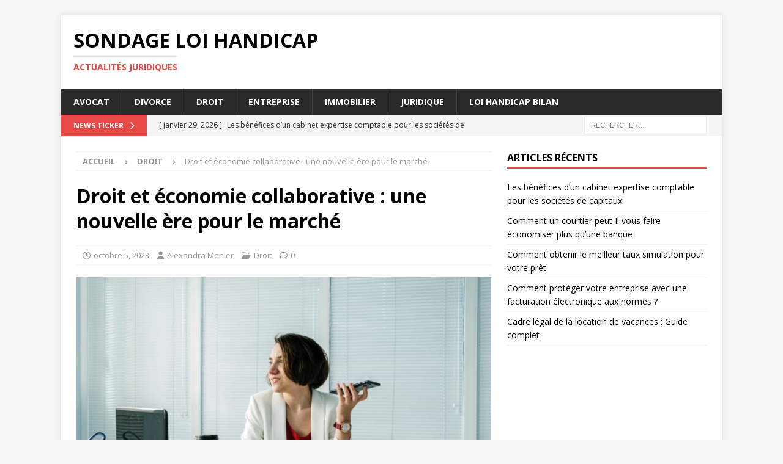

--- FILE ---
content_type: text/html; charset=UTF-8
request_url: https://www.sondage-loihandicap.fr/droit-et-economie-collaborative-une-nouvelle-ere-pour-le-marche/
body_size: 10266
content:
<!DOCTYPE html>
<html class="no-js mh-one-sb" lang="fr-FR">
<head>
<meta charset="UTF-8">
<meta name="viewport" content="width=device-width, initial-scale=1.0">
<link rel="profile" href="http://gmpg.org/xfn/11" />
<link rel="pingback" href="https://www.sondage-loihandicap.fr/xmlrpc.php" />
<title>Droit et économie collaborative : une nouvelle ère pour le marché - Sondage loi handicap</title>
	<style>img:is([sizes="auto" i], [sizes^="auto," i]) { contain-intrinsic-size: 3000px 1500px }</style>
	<meta name="description" content="L&#039;économie collaborative a pris une place considérable dans notre société au cours des dernières années, bouleversant les modèles économiques traditionnels et transformant notre façon de consommer, de travailler et d&#039;échanger. Ce phénomène soulève de nombreuses questions en termes de droit et de régulation, tant pour les acteurs de cette économie…">
<meta name="robots" content="index, follow, max-snippet:-1, max-image-preview:large, max-video-preview:-1">
<link rel="canonical" href="https://www.sondage-loihandicap.fr/droit-et-economie-collaborative-une-nouvelle-ere-pour-le-marche/">
<meta property="og:url" content="https://www.sondage-loihandicap.fr/droit-et-economie-collaborative-une-nouvelle-ere-pour-le-marche/">
<meta property="og:site_name" content="Sondage loi handicap">
<meta property="og:locale" content="fr_FR">
<meta property="og:type" content="article">
<meta property="og:title" content="Droit et économie collaborative : une nouvelle ère pour le marché - Sondage loi handicap">
<meta property="og:description" content="L&#039;économie collaborative a pris une place considérable dans notre société au cours des dernières années, bouleversant les modèles économiques traditionnels et transformant notre façon de consommer, de travailler et d&#039;échanger. Ce phénomène soulève de nombreuses questions en termes de droit et de régulation, tant pour les acteurs de cette économie…">
<meta property="og:image" content="https://www.sondage-loihandicap.fr/wp-content/uploads/2023/10/envato-elementsqcpsk.jpg">
<meta property="og:image:secure_url" content="https://www.sondage-loihandicap.fr/wp-content/uploads/2023/10/envato-elementsqcpsk.jpg">
<meta property="og:image:width" content="1000">
<meta property="og:image:height" content="667">
<meta property="fb:pages" content="">
<meta property="fb:admins" content="">
<meta property="fb:app_id" content="">
<meta name="twitter:card" content="summary">
<meta name="twitter:title" content="Droit et économie collaborative : une nouvelle ère pour le marché - Sondage loi handicap">
<meta name="twitter:description" content="L&#039;économie collaborative a pris une place considérable dans notre société au cours des dernières années, bouleversant les modèles économiques traditionnels et transformant notre façon de consommer, de travailler et d&#039;échanger. Ce phénomène soulève de nombreuses questions en termes de droit et de régulation, tant pour les acteurs de cette économie…">
<meta name="twitter:image" content="https://www.sondage-loihandicap.fr/wp-content/uploads/2023/10/envato-elementsqcpsk.jpg">
<link rel='dns-prefetch' href='//fonts.googleapis.com' />
<link rel="alternate" type="application/rss+xml" title="Sondage loi handicap &raquo; Flux" href="https://www.sondage-loihandicap.fr/feed/" />
<link rel="alternate" type="application/rss+xml" title="Sondage loi handicap &raquo; Flux des commentaires" href="https://www.sondage-loihandicap.fr/comments/feed/" />
<link rel="alternate" type="application/rss+xml" title="Sondage loi handicap &raquo; Droit et économie collaborative : une nouvelle ère pour le marché Flux des commentaires" href="https://www.sondage-loihandicap.fr/droit-et-economie-collaborative-une-nouvelle-ere-pour-le-marche/feed/" />
<script type="text/javascript">
/* <![CDATA[ */
window._wpemojiSettings = {"baseUrl":"https:\/\/s.w.org\/images\/core\/emoji\/16.0.1\/72x72\/","ext":".png","svgUrl":"https:\/\/s.w.org\/images\/core\/emoji\/16.0.1\/svg\/","svgExt":".svg","source":{"concatemoji":"https:\/\/www.sondage-loihandicap.fr\/wp-includes\/js\/wp-emoji-release.min.js?ver=6.8.3"}};
/*! This file is auto-generated */
!function(s,n){var o,i,e;function c(e){try{var t={supportTests:e,timestamp:(new Date).valueOf()};sessionStorage.setItem(o,JSON.stringify(t))}catch(e){}}function p(e,t,n){e.clearRect(0,0,e.canvas.width,e.canvas.height),e.fillText(t,0,0);var t=new Uint32Array(e.getImageData(0,0,e.canvas.width,e.canvas.height).data),a=(e.clearRect(0,0,e.canvas.width,e.canvas.height),e.fillText(n,0,0),new Uint32Array(e.getImageData(0,0,e.canvas.width,e.canvas.height).data));return t.every(function(e,t){return e===a[t]})}function u(e,t){e.clearRect(0,0,e.canvas.width,e.canvas.height),e.fillText(t,0,0);for(var n=e.getImageData(16,16,1,1),a=0;a<n.data.length;a++)if(0!==n.data[a])return!1;return!0}function f(e,t,n,a){switch(t){case"flag":return n(e,"\ud83c\udff3\ufe0f\u200d\u26a7\ufe0f","\ud83c\udff3\ufe0f\u200b\u26a7\ufe0f")?!1:!n(e,"\ud83c\udde8\ud83c\uddf6","\ud83c\udde8\u200b\ud83c\uddf6")&&!n(e,"\ud83c\udff4\udb40\udc67\udb40\udc62\udb40\udc65\udb40\udc6e\udb40\udc67\udb40\udc7f","\ud83c\udff4\u200b\udb40\udc67\u200b\udb40\udc62\u200b\udb40\udc65\u200b\udb40\udc6e\u200b\udb40\udc67\u200b\udb40\udc7f");case"emoji":return!a(e,"\ud83e\udedf")}return!1}function g(e,t,n,a){var r="undefined"!=typeof WorkerGlobalScope&&self instanceof WorkerGlobalScope?new OffscreenCanvas(300,150):s.createElement("canvas"),o=r.getContext("2d",{willReadFrequently:!0}),i=(o.textBaseline="top",o.font="600 32px Arial",{});return e.forEach(function(e){i[e]=t(o,e,n,a)}),i}function t(e){var t=s.createElement("script");t.src=e,t.defer=!0,s.head.appendChild(t)}"undefined"!=typeof Promise&&(o="wpEmojiSettingsSupports",i=["flag","emoji"],n.supports={everything:!0,everythingExceptFlag:!0},e=new Promise(function(e){s.addEventListener("DOMContentLoaded",e,{once:!0})}),new Promise(function(t){var n=function(){try{var e=JSON.parse(sessionStorage.getItem(o));if("object"==typeof e&&"number"==typeof e.timestamp&&(new Date).valueOf()<e.timestamp+604800&&"object"==typeof e.supportTests)return e.supportTests}catch(e){}return null}();if(!n){if("undefined"!=typeof Worker&&"undefined"!=typeof OffscreenCanvas&&"undefined"!=typeof URL&&URL.createObjectURL&&"undefined"!=typeof Blob)try{var e="postMessage("+g.toString()+"("+[JSON.stringify(i),f.toString(),p.toString(),u.toString()].join(",")+"));",a=new Blob([e],{type:"text/javascript"}),r=new Worker(URL.createObjectURL(a),{name:"wpTestEmojiSupports"});return void(r.onmessage=function(e){c(n=e.data),r.terminate(),t(n)})}catch(e){}c(n=g(i,f,p,u))}t(n)}).then(function(e){for(var t in e)n.supports[t]=e[t],n.supports.everything=n.supports.everything&&n.supports[t],"flag"!==t&&(n.supports.everythingExceptFlag=n.supports.everythingExceptFlag&&n.supports[t]);n.supports.everythingExceptFlag=n.supports.everythingExceptFlag&&!n.supports.flag,n.DOMReady=!1,n.readyCallback=function(){n.DOMReady=!0}}).then(function(){return e}).then(function(){var e;n.supports.everything||(n.readyCallback(),(e=n.source||{}).concatemoji?t(e.concatemoji):e.wpemoji&&e.twemoji&&(t(e.twemoji),t(e.wpemoji)))}))}((window,document),window._wpemojiSettings);
/* ]]> */
</script>
<style id='wp-emoji-styles-inline-css' type='text/css'>

	img.wp-smiley, img.emoji {
		display: inline !important;
		border: none !important;
		box-shadow: none !important;
		height: 1em !important;
		width: 1em !important;
		margin: 0 0.07em !important;
		vertical-align: -0.1em !important;
		background: none !important;
		padding: 0 !important;
	}
</style>
<link rel='stylesheet' id='wp-block-library-css' href='https://www.sondage-loihandicap.fr/wp-includes/css/dist/block-library/style.min.css?ver=6.8.3' type='text/css' media='all' />
<style id='classic-theme-styles-inline-css' type='text/css'>
/*! This file is auto-generated */
.wp-block-button__link{color:#fff;background-color:#32373c;border-radius:9999px;box-shadow:none;text-decoration:none;padding:calc(.667em + 2px) calc(1.333em + 2px);font-size:1.125em}.wp-block-file__button{background:#32373c;color:#fff;text-decoration:none}
</style>
<style id='global-styles-inline-css' type='text/css'>
:root{--wp--preset--aspect-ratio--square: 1;--wp--preset--aspect-ratio--4-3: 4/3;--wp--preset--aspect-ratio--3-4: 3/4;--wp--preset--aspect-ratio--3-2: 3/2;--wp--preset--aspect-ratio--2-3: 2/3;--wp--preset--aspect-ratio--16-9: 16/9;--wp--preset--aspect-ratio--9-16: 9/16;--wp--preset--color--black: #000000;--wp--preset--color--cyan-bluish-gray: #abb8c3;--wp--preset--color--white: #ffffff;--wp--preset--color--pale-pink: #f78da7;--wp--preset--color--vivid-red: #cf2e2e;--wp--preset--color--luminous-vivid-orange: #ff6900;--wp--preset--color--luminous-vivid-amber: #fcb900;--wp--preset--color--light-green-cyan: #7bdcb5;--wp--preset--color--vivid-green-cyan: #00d084;--wp--preset--color--pale-cyan-blue: #8ed1fc;--wp--preset--color--vivid-cyan-blue: #0693e3;--wp--preset--color--vivid-purple: #9b51e0;--wp--preset--gradient--vivid-cyan-blue-to-vivid-purple: linear-gradient(135deg,rgba(6,147,227,1) 0%,rgb(155,81,224) 100%);--wp--preset--gradient--light-green-cyan-to-vivid-green-cyan: linear-gradient(135deg,rgb(122,220,180) 0%,rgb(0,208,130) 100%);--wp--preset--gradient--luminous-vivid-amber-to-luminous-vivid-orange: linear-gradient(135deg,rgba(252,185,0,1) 0%,rgba(255,105,0,1) 100%);--wp--preset--gradient--luminous-vivid-orange-to-vivid-red: linear-gradient(135deg,rgba(255,105,0,1) 0%,rgb(207,46,46) 100%);--wp--preset--gradient--very-light-gray-to-cyan-bluish-gray: linear-gradient(135deg,rgb(238,238,238) 0%,rgb(169,184,195) 100%);--wp--preset--gradient--cool-to-warm-spectrum: linear-gradient(135deg,rgb(74,234,220) 0%,rgb(151,120,209) 20%,rgb(207,42,186) 40%,rgb(238,44,130) 60%,rgb(251,105,98) 80%,rgb(254,248,76) 100%);--wp--preset--gradient--blush-light-purple: linear-gradient(135deg,rgb(255,206,236) 0%,rgb(152,150,240) 100%);--wp--preset--gradient--blush-bordeaux: linear-gradient(135deg,rgb(254,205,165) 0%,rgb(254,45,45) 50%,rgb(107,0,62) 100%);--wp--preset--gradient--luminous-dusk: linear-gradient(135deg,rgb(255,203,112) 0%,rgb(199,81,192) 50%,rgb(65,88,208) 100%);--wp--preset--gradient--pale-ocean: linear-gradient(135deg,rgb(255,245,203) 0%,rgb(182,227,212) 50%,rgb(51,167,181) 100%);--wp--preset--gradient--electric-grass: linear-gradient(135deg,rgb(202,248,128) 0%,rgb(113,206,126) 100%);--wp--preset--gradient--midnight: linear-gradient(135deg,rgb(2,3,129) 0%,rgb(40,116,252) 100%);--wp--preset--font-size--small: 13px;--wp--preset--font-size--medium: 20px;--wp--preset--font-size--large: 36px;--wp--preset--font-size--x-large: 42px;--wp--preset--spacing--20: 0.44rem;--wp--preset--spacing--30: 0.67rem;--wp--preset--spacing--40: 1rem;--wp--preset--spacing--50: 1.5rem;--wp--preset--spacing--60: 2.25rem;--wp--preset--spacing--70: 3.38rem;--wp--preset--spacing--80: 5.06rem;--wp--preset--shadow--natural: 6px 6px 9px rgba(0, 0, 0, 0.2);--wp--preset--shadow--deep: 12px 12px 50px rgba(0, 0, 0, 0.4);--wp--preset--shadow--sharp: 6px 6px 0px rgba(0, 0, 0, 0.2);--wp--preset--shadow--outlined: 6px 6px 0px -3px rgba(255, 255, 255, 1), 6px 6px rgba(0, 0, 0, 1);--wp--preset--shadow--crisp: 6px 6px 0px rgba(0, 0, 0, 1);}:where(.is-layout-flex){gap: 0.5em;}:where(.is-layout-grid){gap: 0.5em;}body .is-layout-flex{display: flex;}.is-layout-flex{flex-wrap: wrap;align-items: center;}.is-layout-flex > :is(*, div){margin: 0;}body .is-layout-grid{display: grid;}.is-layout-grid > :is(*, div){margin: 0;}:where(.wp-block-columns.is-layout-flex){gap: 2em;}:where(.wp-block-columns.is-layout-grid){gap: 2em;}:where(.wp-block-post-template.is-layout-flex){gap: 1.25em;}:where(.wp-block-post-template.is-layout-grid){gap: 1.25em;}.has-black-color{color: var(--wp--preset--color--black) !important;}.has-cyan-bluish-gray-color{color: var(--wp--preset--color--cyan-bluish-gray) !important;}.has-white-color{color: var(--wp--preset--color--white) !important;}.has-pale-pink-color{color: var(--wp--preset--color--pale-pink) !important;}.has-vivid-red-color{color: var(--wp--preset--color--vivid-red) !important;}.has-luminous-vivid-orange-color{color: var(--wp--preset--color--luminous-vivid-orange) !important;}.has-luminous-vivid-amber-color{color: var(--wp--preset--color--luminous-vivid-amber) !important;}.has-light-green-cyan-color{color: var(--wp--preset--color--light-green-cyan) !important;}.has-vivid-green-cyan-color{color: var(--wp--preset--color--vivid-green-cyan) !important;}.has-pale-cyan-blue-color{color: var(--wp--preset--color--pale-cyan-blue) !important;}.has-vivid-cyan-blue-color{color: var(--wp--preset--color--vivid-cyan-blue) !important;}.has-vivid-purple-color{color: var(--wp--preset--color--vivid-purple) !important;}.has-black-background-color{background-color: var(--wp--preset--color--black) !important;}.has-cyan-bluish-gray-background-color{background-color: var(--wp--preset--color--cyan-bluish-gray) !important;}.has-white-background-color{background-color: var(--wp--preset--color--white) !important;}.has-pale-pink-background-color{background-color: var(--wp--preset--color--pale-pink) !important;}.has-vivid-red-background-color{background-color: var(--wp--preset--color--vivid-red) !important;}.has-luminous-vivid-orange-background-color{background-color: var(--wp--preset--color--luminous-vivid-orange) !important;}.has-luminous-vivid-amber-background-color{background-color: var(--wp--preset--color--luminous-vivid-amber) !important;}.has-light-green-cyan-background-color{background-color: var(--wp--preset--color--light-green-cyan) !important;}.has-vivid-green-cyan-background-color{background-color: var(--wp--preset--color--vivid-green-cyan) !important;}.has-pale-cyan-blue-background-color{background-color: var(--wp--preset--color--pale-cyan-blue) !important;}.has-vivid-cyan-blue-background-color{background-color: var(--wp--preset--color--vivid-cyan-blue) !important;}.has-vivid-purple-background-color{background-color: var(--wp--preset--color--vivid-purple) !important;}.has-black-border-color{border-color: var(--wp--preset--color--black) !important;}.has-cyan-bluish-gray-border-color{border-color: var(--wp--preset--color--cyan-bluish-gray) !important;}.has-white-border-color{border-color: var(--wp--preset--color--white) !important;}.has-pale-pink-border-color{border-color: var(--wp--preset--color--pale-pink) !important;}.has-vivid-red-border-color{border-color: var(--wp--preset--color--vivid-red) !important;}.has-luminous-vivid-orange-border-color{border-color: var(--wp--preset--color--luminous-vivid-orange) !important;}.has-luminous-vivid-amber-border-color{border-color: var(--wp--preset--color--luminous-vivid-amber) !important;}.has-light-green-cyan-border-color{border-color: var(--wp--preset--color--light-green-cyan) !important;}.has-vivid-green-cyan-border-color{border-color: var(--wp--preset--color--vivid-green-cyan) !important;}.has-pale-cyan-blue-border-color{border-color: var(--wp--preset--color--pale-cyan-blue) !important;}.has-vivid-cyan-blue-border-color{border-color: var(--wp--preset--color--vivid-cyan-blue) !important;}.has-vivid-purple-border-color{border-color: var(--wp--preset--color--vivid-purple) !important;}.has-vivid-cyan-blue-to-vivid-purple-gradient-background{background: var(--wp--preset--gradient--vivid-cyan-blue-to-vivid-purple) !important;}.has-light-green-cyan-to-vivid-green-cyan-gradient-background{background: var(--wp--preset--gradient--light-green-cyan-to-vivid-green-cyan) !important;}.has-luminous-vivid-amber-to-luminous-vivid-orange-gradient-background{background: var(--wp--preset--gradient--luminous-vivid-amber-to-luminous-vivid-orange) !important;}.has-luminous-vivid-orange-to-vivid-red-gradient-background{background: var(--wp--preset--gradient--luminous-vivid-orange-to-vivid-red) !important;}.has-very-light-gray-to-cyan-bluish-gray-gradient-background{background: var(--wp--preset--gradient--very-light-gray-to-cyan-bluish-gray) !important;}.has-cool-to-warm-spectrum-gradient-background{background: var(--wp--preset--gradient--cool-to-warm-spectrum) !important;}.has-blush-light-purple-gradient-background{background: var(--wp--preset--gradient--blush-light-purple) !important;}.has-blush-bordeaux-gradient-background{background: var(--wp--preset--gradient--blush-bordeaux) !important;}.has-luminous-dusk-gradient-background{background: var(--wp--preset--gradient--luminous-dusk) !important;}.has-pale-ocean-gradient-background{background: var(--wp--preset--gradient--pale-ocean) !important;}.has-electric-grass-gradient-background{background: var(--wp--preset--gradient--electric-grass) !important;}.has-midnight-gradient-background{background: var(--wp--preset--gradient--midnight) !important;}.has-small-font-size{font-size: var(--wp--preset--font-size--small) !important;}.has-medium-font-size{font-size: var(--wp--preset--font-size--medium) !important;}.has-large-font-size{font-size: var(--wp--preset--font-size--large) !important;}.has-x-large-font-size{font-size: var(--wp--preset--font-size--x-large) !important;}
:where(.wp-block-post-template.is-layout-flex){gap: 1.25em;}:where(.wp-block-post-template.is-layout-grid){gap: 1.25em;}
:where(.wp-block-columns.is-layout-flex){gap: 2em;}:where(.wp-block-columns.is-layout-grid){gap: 2em;}
:root :where(.wp-block-pullquote){font-size: 1.5em;line-height: 1.6;}
</style>
<link rel='stylesheet' id='dashicons-css' href='https://www.sondage-loihandicap.fr/wp-includes/css/dashicons.min.css?ver=6.8.3' type='text/css' media='all' />
<link rel='stylesheet' id='admin-bar-css' href='https://www.sondage-loihandicap.fr/wp-includes/css/admin-bar.min.css?ver=6.8.3' type='text/css' media='all' />
<style id='admin-bar-inline-css' type='text/css'>

    /* Hide CanvasJS credits for P404 charts specifically */
    #p404RedirectChart .canvasjs-chart-credit {
        display: none !important;
    }
    
    #p404RedirectChart canvas {
        border-radius: 6px;
    }

    .p404-redirect-adminbar-weekly-title {
        font-weight: bold;
        font-size: 14px;
        color: #fff;
        margin-bottom: 6px;
    }

    #wpadminbar #wp-admin-bar-p404_free_top_button .ab-icon:before {
        content: "\f103";
        color: #dc3545;
        top: 3px;
    }
    
    #wp-admin-bar-p404_free_top_button .ab-item {
        min-width: 80px !important;
        padding: 0px !important;
    }
    
    /* Ensure proper positioning and z-index for P404 dropdown */
    .p404-redirect-adminbar-dropdown-wrap { 
        min-width: 0; 
        padding: 0;
        position: static !important;
    }
    
    #wpadminbar #wp-admin-bar-p404_free_top_button_dropdown {
        position: static !important;
    }
    
    #wpadminbar #wp-admin-bar-p404_free_top_button_dropdown .ab-item {
        padding: 0 !important;
        margin: 0 !important;
    }
    
    .p404-redirect-dropdown-container {
        min-width: 340px;
        padding: 18px 18px 12px 18px;
        background: #23282d !important;
        color: #fff;
        border-radius: 12px;
        box-shadow: 0 8px 32px rgba(0,0,0,0.25);
        margin-top: 10px;
        position: relative !important;
        z-index: 999999 !important;
        display: block !important;
        border: 1px solid #444;
    }
    
    /* Ensure P404 dropdown appears on hover */
    #wpadminbar #wp-admin-bar-p404_free_top_button .p404-redirect-dropdown-container { 
        display: none !important;
    }
    
    #wpadminbar #wp-admin-bar-p404_free_top_button:hover .p404-redirect-dropdown-container { 
        display: block !important;
    }
    
    #wpadminbar #wp-admin-bar-p404_free_top_button:hover #wp-admin-bar-p404_free_top_button_dropdown .p404-redirect-dropdown-container {
        display: block !important;
    }
    
    .p404-redirect-card {
        background: #2c3338;
        border-radius: 8px;
        padding: 18px 18px 12px 18px;
        box-shadow: 0 2px 8px rgba(0,0,0,0.07);
        display: flex;
        flex-direction: column;
        align-items: flex-start;
        border: 1px solid #444;
    }
    
    .p404-redirect-btn {
        display: inline-block;
        background: #dc3545;
        color: #fff !important;
        font-weight: bold;
        padding: 5px 22px;
        border-radius: 8px;
        text-decoration: none;
        font-size: 17px;
        transition: background 0.2s, box-shadow 0.2s;
        margin-top: 8px;
        box-shadow: 0 2px 8px rgba(220,53,69,0.15);
        text-align: center;
        line-height: 1.6;
    }
    
    .p404-redirect-btn:hover {
        background: #c82333;
        color: #fff !important;
        box-shadow: 0 4px 16px rgba(220,53,69,0.25);
    }
    
    /* Prevent conflicts with other admin bar dropdowns */
    #wpadminbar .ab-top-menu > li:hover > .ab-item,
    #wpadminbar .ab-top-menu > li.hover > .ab-item {
        z-index: auto;
    }
    
    #wpadminbar #wp-admin-bar-p404_free_top_button:hover > .ab-item {
        z-index: 999998 !important;
    }
    
</style>
<link rel='stylesheet' id='mh-google-fonts-css' href='https://fonts.googleapis.com/css?family=Open+Sans:300,400,400italic,600,700' type='text/css' media='all' />
<link rel='stylesheet' id='mh-font-awesome-css' href='https://www.sondage-loihandicap.fr/wp-content/themes/mh-magazine/includes/core/assets/css/font-awesome.min.css' type='text/css' media='all' />
<link rel='stylesheet' id='mh-magazine-css' href='https://www.sondage-loihandicap.fr/wp-content/themes/mh-magazine/style.css?ver=5.0.4' type='text/css' media='all' />
<script type="text/javascript" src="https://www.sondage-loihandicap.fr/wp-includes/js/jquery/jquery.min.js?ver=3.7.1" id="jquery-core-js"></script>
<script type="text/javascript" src="https://www.sondage-loihandicap.fr/wp-includes/js/jquery/jquery-migrate.min.js?ver=3.4.1" id="jquery-migrate-js"></script>
<script type="text/javascript" id="mh-scripts-js-extra">
/* <![CDATA[ */
var mh = {"text":{"toggle_menu":"Toggle Menu"}};
/* ]]> */
</script>
<script type="text/javascript" src="https://www.sondage-loihandicap.fr/wp-content/themes/mh-magazine/includes/core/assets/js/scripts.js?ver=5.0.4" id="mh-scripts-js"></script>
<link rel="https://api.w.org/" href="https://www.sondage-loihandicap.fr/wp-json/" /><link rel="alternate" title="JSON" type="application/json" href="https://www.sondage-loihandicap.fr/wp-json/wp/v2/posts/277" /><link rel="EditURI" type="application/rsd+xml" title="RSD" href="https://www.sondage-loihandicap.fr/xmlrpc.php?rsd" />
<meta name="generator" content="WordPress 6.8.3" />
<link rel='shortlink' href='https://www.sondage-loihandicap.fr/?p=277' />
<link rel="alternate" title="oEmbed (JSON)" type="application/json+oembed" href="https://www.sondage-loihandicap.fr/wp-json/oembed/1.0/embed?url=https%3A%2F%2Fwww.sondage-loihandicap.fr%2Fdroit-et-economie-collaborative-une-nouvelle-ere-pour-le-marche%2F" />
<link rel="alternate" title="oEmbed (XML)" type="text/xml+oembed" href="https://www.sondage-loihandicap.fr/wp-json/oembed/1.0/embed?url=https%3A%2F%2Fwww.sondage-loihandicap.fr%2Fdroit-et-economie-collaborative-une-nouvelle-ere-pour-le-marche%2F&#038;format=xml" />
<!--[if lt IE 9]>
<script src="https://www.sondage-loihandicap.fr/wp-content/themes/mh-magazine/js/css3-mediaqueries.js"></script>
<![endif]-->
<!--[if lt IE 9]>
<script src="https://www.sondage-loihandicap.fr/wp-content/themes/mh-magazine/js/css3-mediaqueries.js"></script>
<![endif]-->
</head>
<body id="mh-mobile" class="wp-singular post-template-default single single-post postid-277 single-format-standard wp-theme-mh-magazine mh-boxed-layout mh-right-sb mh-loop-layout1 mh-widget-layout1" itemscope="itemscope" itemtype="https://schema.org/WebPage">
<div class="mh-container mh-container-outer">
<div class="mh-header-nav-mobile clearfix"></div>
	<div class="mh-preheader">
		<div class="mh-container mh-container-inner mh-row clearfix">
							<div class="mh-header-bar-content mh-header-bar-top-left mh-col-2-3 clearfix">
									</div>
										<div class="mh-header-bar-content mh-header-bar-top-right mh-col-1-3 clearfix">
									</div>
					</div>
	</div>
<header class="mh-header" itemscope="itemscope" itemtype="https://schema.org/WPHeader">
	<div class="mh-container mh-container-inner clearfix">
	   <div class="mh-custom-header clearfix">
<div class="mh-header-columns mh-row clearfix">
<div class="mh-col-1-1 mh-site-identity">
<div class="mh-site-logo" role="banner" itemscope="itemscope" itemtype="https://schema.org/Brand">
<div class="mh-header-text">
<a class="mh-header-text-link" href="https://www.sondage-loihandicap.fr/" title="Sondage loi handicap" rel="home">
<h2 class="mh-header-title">Sondage loi handicap</h2>
<h3 class="mh-header-tagline">Actualités juridiques</h3>
</a>
</div>
</div>
</div>
</div>
</div>
	</div>
	<div class="mh-main-nav-wrap">
		<nav class="mh-navigation mh-main-nav mh-container mh-container-inner clearfix" itemscope="itemscope" itemtype="https://schema.org/SiteNavigationElement">
			<div class="menu-menu-principal-container"><ul id="menu-menu-principal" class="menu"><li id="menu-item-305" class="menu-item menu-item-type-taxonomy menu-item-object-category menu-item-305"><a href="https://www.sondage-loihandicap.fr/avocat/">Avocat</a></li>
<li id="menu-item-306" class="menu-item menu-item-type-taxonomy menu-item-object-category menu-item-306"><a href="https://www.sondage-loihandicap.fr/divorce/">Divorce</a></li>
<li id="menu-item-307" class="menu-item menu-item-type-taxonomy menu-item-object-category current-post-ancestor current-menu-parent current-post-parent menu-item-307"><a href="https://www.sondage-loihandicap.fr/droit/">Droit</a></li>
<li id="menu-item-308" class="menu-item menu-item-type-taxonomy menu-item-object-category menu-item-308"><a href="https://www.sondage-loihandicap.fr/entreprise/">Entreprise</a></li>
<li id="menu-item-309" class="menu-item menu-item-type-taxonomy menu-item-object-category menu-item-309"><a href="https://www.sondage-loihandicap.fr/immobilier/">Immobilier</a></li>
<li id="menu-item-310" class="menu-item menu-item-type-taxonomy menu-item-object-category menu-item-310"><a href="https://www.sondage-loihandicap.fr/juridique/">Juridique</a></li>
<li id="menu-item-304" class="menu-item menu-item-type-post_type menu-item-object-page menu-item-304"><a href="https://www.sondage-loihandicap.fr/loi-handicap-bilan/">Loi handicap Bilan</a></li>
</ul></div>		</nav>
	</div>
	</header>
	<div class="mh-subheader">
		<div class="mh-container mh-container-inner mh-row clearfix">
							<div class="mh-header-bar-content mh-header-bar-bottom-left mh-col-2-3 clearfix">
											<div class="mh-header-ticker mh-header-ticker-bottom">
							<div class="mh-ticker-bottom">
			<div class="mh-ticker-title mh-ticker-title-bottom">
			News Ticker<i class="fa fa-chevron-right"></i>		</div>
		<div class="mh-ticker-content mh-ticker-content-bottom">
		<ul id="mh-ticker-loop-bottom">				<li class="mh-ticker-item mh-ticker-item-bottom">
					<a href="https://www.sondage-loihandicap.fr/les-benefices-dun-cabinet-expertise-comptable-pour-les-societes-de-capitaux/" title="Les bénéfices d&rsquo;un cabinet expertise comptable pour les sociétés de capitaux">
						<span class="mh-ticker-item-date mh-ticker-item-date-bottom">
                        	[ janvier 29, 2026 ]                        </span>
						<span class="mh-ticker-item-title mh-ticker-item-title-bottom">
							Les bénéfices d&rsquo;un cabinet expertise comptable pour les sociétés de capitaux						</span>
													<span class="mh-ticker-item-cat mh-ticker-item-cat-bottom">
								<i class="fa fa-caret-right"></i>
																Avocat							</span>
											</a>
				</li>				<li class="mh-ticker-item mh-ticker-item-bottom">
					<a href="https://www.sondage-loihandicap.fr/comment-un-courtier-peut-il-vous-faire-economiser-plus-quune-banque/" title="Comment un courtier peut-il vous faire économiser plus qu&rsquo;une banque">
						<span class="mh-ticker-item-date mh-ticker-item-date-bottom">
                        	[ janvier 28, 2026 ]                        </span>
						<span class="mh-ticker-item-title mh-ticker-item-title-bottom">
							Comment un courtier peut-il vous faire économiser plus qu&rsquo;une banque						</span>
													<span class="mh-ticker-item-cat mh-ticker-item-cat-bottom">
								<i class="fa fa-caret-right"></i>
																Avocat							</span>
											</a>
				</li>				<li class="mh-ticker-item mh-ticker-item-bottom">
					<a href="https://www.sondage-loihandicap.fr/comment-obtenir-le-meilleur-taux-simulation-pour-votre-pret/" title="Comment obtenir le meilleur taux simulation pour votre prêt">
						<span class="mh-ticker-item-date mh-ticker-item-date-bottom">
                        	[ janvier 24, 2026 ]                        </span>
						<span class="mh-ticker-item-title mh-ticker-item-title-bottom">
							Comment obtenir le meilleur taux simulation pour votre prêt						</span>
													<span class="mh-ticker-item-cat mh-ticker-item-cat-bottom">
								<i class="fa fa-caret-right"></i>
																Divorce							</span>
											</a>
				</li>				<li class="mh-ticker-item mh-ticker-item-bottom">
					<a href="https://www.sondage-loihandicap.fr/comment-proteger-votre-entreprise-avec-une-facturation-electronique-aux-normes/" title="Comment protéger votre entreprise avec une facturation électronique aux normes ?">
						<span class="mh-ticker-item-date mh-ticker-item-date-bottom">
                        	[ janvier 21, 2026 ]                        </span>
						<span class="mh-ticker-item-title mh-ticker-item-title-bottom">
							Comment protéger votre entreprise avec une facturation électronique aux normes ?						</span>
													<span class="mh-ticker-item-cat mh-ticker-item-cat-bottom">
								<i class="fa fa-caret-right"></i>
																Droit							</span>
											</a>
				</li>				<li class="mh-ticker-item mh-ticker-item-bottom">
					<a href="https://www.sondage-loihandicap.fr/cadre-legal-de-la-location-de-vacances-guide-complet/" title="Cadre légal de la location de vacances : Guide complet">
						<span class="mh-ticker-item-date mh-ticker-item-date-bottom">
                        	[ janvier 21, 2026 ]                        </span>
						<span class="mh-ticker-item-title mh-ticker-item-title-bottom">
							Cadre légal de la location de vacances : Guide complet						</span>
													<span class="mh-ticker-item-cat mh-ticker-item-cat-bottom">
								<i class="fa fa-caret-right"></i>
																Divorce							</span>
											</a>
				</li>		</ul>
	</div>
</div>						</div>
									</div>
										<div class="mh-header-bar-content mh-header-bar-bottom-right mh-col-1-3 clearfix">
											<aside class="mh-header-search mh-header-search-bottom">
							<form role="search" method="get" class="search-form" action="https://www.sondage-loihandicap.fr/">
				<label>
					<span class="screen-reader-text">Rechercher :</span>
					<input type="search" class="search-field" placeholder="Rechercher…" value="" name="s" />
				</label>
				<input type="submit" class="search-submit" value="Rechercher" />
			</form>						</aside>
									</div>
					</div>
	</div>
<div class="mh-wrapper clearfix">
	<div class="mh-main clearfix">
		<div id="main-content" class="mh-content" role="main" itemprop="mainContentOfPage"><nav class="mh-breadcrumb" itemscope itemtype="https://schema.org/BreadcrumbList"><span itemprop="itemListElement" itemscope itemtype="https://schema.org/ListItem"><a href="https://www.sondage-loihandicap.fr" title="Accueil" itemprop="item"><span itemprop="name">Accueil</span></a><meta itemprop="position" content="1" /></span><span class="mh-breadcrumb-delimiter"><i class="fa fa-angle-right"></i></span><span itemprop="itemListElement" itemscope itemtype="https://schema.org/ListItem"><a href="https://www.sondage-loihandicap.fr/droit/" itemprop="item" title="Droit"><span itemprop="name">Droit</span></a><meta itemprop="position" content="2" /></span><span class="mh-breadcrumb-delimiter"><i class="fa fa-angle-right"></i></span>Droit et économie collaborative : une nouvelle ère pour le marché</nav>
<article id="post-277" class="post-277 post type-post status-publish format-standard has-post-thumbnail hentry category-droit">
	<header class="entry-header clearfix"><h1 class="entry-title">Droit et économie collaborative : une nouvelle ère pour le marché</h1><div class="mh-meta entry-meta">
<span class="entry-meta-date updated"><i class="far fa-clock"></i><a href="https://www.sondage-loihandicap.fr/2023/10/">octobre 5, 2023</a></span>
<span class="entry-meta-author author vcard"><i class="fa fa-user"></i><a class="fn" href="https://www.sondage-loihandicap.fr/author/adminsond234sdferettt/">Alexandra Menier</a></span>
<span class="entry-meta-categories"><i class="far fa-folder-open"></i><a href="https://www.sondage-loihandicap.fr/droit/" rel="category tag">Droit</a></span>
<span class="entry-meta-comments"><i class="far fa-comment"></i><a href="https://www.sondage-loihandicap.fr/droit-et-economie-collaborative-une-nouvelle-ere-pour-le-marche/#respond" class="mh-comment-count-link" >0</a></span>
</div>
	</header>
		<div class="entry-content clearfix">
<figure class="entry-thumbnail">
<img width="571" height="381" src="https://www.sondage-loihandicap.fr/wp-content/uploads/2023/10/envato-elementsqcpsk.jpg" class="attachment-mh-magazine-content size-mh-magazine-content wp-post-image" alt="" title="envato-elementsqcpsk" loading="eager" decoding="async" fetchpriority="high" srcset="https://www.sondage-loihandicap.fr/wp-content/uploads/2023/10/envato-elementsqcpsk.jpg 1000w, https://www.sondage-loihandicap.fr/wp-content/uploads/2023/10/envato-elementsqcpsk-300x200.jpg 300w, https://www.sondage-loihandicap.fr/wp-content/uploads/2023/10/envato-elementsqcpsk-768x512.jpg 768w" sizes="(max-width: 571px) 100vw, 571px" />
</figure>
<div class="mh-social-top">
<div class="mh-share-buttons clearfix">
	<a class="mh-facebook" href="#" onclick="window.open('https://www.facebook.com/sharer.php?u=https%3A%2F%2Fwww.sondage-loihandicap.fr%2Fdroit-et-economie-collaborative-une-nouvelle-ere-pour-le-marche%2F&t=Droit+et+%C3%A9conomie+collaborative+%3A+une+nouvelle+%C3%A8re+pour+le+march%C3%A9', 'facebookShare', 'width=626,height=436'); return false;" title="Partager sur Facebook">
		<span class="mh-share-button"><i class="fab fa-facebook-f"></i></span>
	</a>
	<a class="mh-twitter" href="#" onclick="window.open('https://twitter.com/share?text=Droit+et+%C3%A9conomie+collaborative+%3A+une+nouvelle+%C3%A8re+pour+le+march%C3%A9:&url=https%3A%2F%2Fwww.sondage-loihandicap.fr%2Fdroit-et-economie-collaborative-une-nouvelle-ere-pour-le-marche%2F', 'twitterShare', 'width=626,height=436'); return false;" title="Tweeter cet article">
		<span class="mh-share-button"><i class="fab fa-x-twitter"></i></span>
	</a>
	<a class="mh-linkedin" href="#" onclick="window.open('https://www.linkedin.com/shareArticle?mini=true&url=https%3A%2F%2Fwww.sondage-loihandicap.fr%2Fdroit-et-economie-collaborative-une-nouvelle-ere-pour-le-marche%2F&source=', 'linkedinShare', 'width=626,height=436'); return false;" title="Share on LinkedIn">
		<span class="mh-share-button"><i class="fab fa-linkedin"></i></span>
	</a>
	<a class="mh-pinterest" href="#" onclick="window.open('https://pinterest.com/pin/create/button/?url=https%3A%2F%2Fwww.sondage-loihandicap.fr%2Fdroit-et-economie-collaborative-une-nouvelle-ere-pour-le-marche%2F&media=https://www.sondage-loihandicap.fr/wp-content/uploads/2023/10/envato-elementsqcpsk.jpg&description=Droit+et+%C3%A9conomie+collaborative+%3A+une+nouvelle+%C3%A8re+pour+le+march%C3%A9', 'pinterestShare', 'width=750,height=350'); return false;" title="Pin cet article">
		<span class="mh-share-button"><i class="fab fa-pinterest"></i></span>
	</a>
	<a class="mh-email" href="mailto:?subject=Droit%20et%20%C3%A9conomie%20collaborative%20%3A%20une%20nouvelle%20%C3%A8re%20pour%20le%20march%C3%A9&amp;body=https%3A%2F%2Fwww.sondage-loihandicap.fr%2Fdroit-et-economie-collaborative-une-nouvelle-ere-pour-le-marche%2F" title="Send this article to a friend" target="_blank">
		<span class="mh-share-button"><i class="far fa-envelope"></i></span>
	</a>
	<a class="mh-print" href="javascript:window.print()" title="Print this article">
		<span class="mh-share-button"><i class="fas fa-print"></i></span>
	</a>
    <a class="mh-whatsapp" href="#" onclick="window.open('https://api.whatsapp.com/send?phone={phone_number}&text=Droit+et+%C3%A9conomie+collaborative+%3A+une+nouvelle+%C3%A8re+pour+le+march%C3%A9:&url=https%3A%2F%2Fwww.sondage-loihandicap.fr%2Fdroit-et-economie-collaborative-une-nouvelle-ere-pour-le-marche%2F', 'whatsappShare', 'width=626,height=436'); return false;" title="Share on Whatsapp">
        <span class="mh-share-button"><i class="fab fa-whatsapp"></i></span>
    </a>
	<a class="mh-mastodon" href="#" onclick="window.open('https://mastodonshare.com/share?text=Droit+et+%C3%A9conomie+collaborative+%3A+une+nouvelle+%C3%A8re+pour+le+march%C3%A9:&url=https%3A%2F%2Fwww.sondage-loihandicap.fr%2Fdroit-et-economie-collaborative-une-nouvelle-ere-pour-le-marche%2F', 'mustodonShare', 'width=626,height=436'); return false;" title="Share On Mastodon">
		<span class="mh-share-button">
			<img src="https://www.sondage-loihandicap.fr/wp-content/themes/mh-magazine/includes/core/assets/images/mostadon-logo.png" height="25px" width="20px">
		</span>
	</a>
</div></div>
<p>L&rsquo;économie collaborative a pris une place considérable dans notre société au cours des dernières années, bouleversant les modèles économiques traditionnels et transformant notre façon de consommer, de travailler et d&rsquo;échanger. Ce phénomène soulève de nombreuses questions en termes de droit et de régulation, tant pour les acteurs de cette économie que pour les pouvoirs publics. Dans cet article, nous explorerons les enjeux juridiques liés à l&rsquo;économie collaborative et les défis posés par cette nouvelle forme d&rsquo;échange.</p>
<h2>Qu&rsquo;est-ce que l&rsquo;économie collaborative ?</h2>
<p>L&rsquo;économie collaborative se caractérise par la mise en relation directe entre particuliers ou professionnels, grâce à des plateformes numériques, pour échanger des biens ou des services sans passer par un intermédiaire traditionnel. Ces plateformes permettent ainsi de mutualiser les ressources disponibles et de créer une offre plus diversifiée et flexible. Parmi les exemples les plus emblématiques d&rsquo;économie collaborative, on peut citer <strong>Airbnb</strong>, <strong>Uber</strong>, <strong>BlaBlaCar</strong> ou encore <strong>Leboncoin</strong>.</p>
<h2>Les enjeux juridiques liés à l&rsquo;économie collaborative</h2>
<p>L&rsquo;émergence de l&rsquo;économie collaborative a soulevé plusieurs questions juridiques cruciales, notamment en matière de responsabilité civile et pénale, de fiscalité, de droit du travail ou encore de protection des consommateurs. En effet, les plateformes collaboratives se trouvent souvent dans une zone grise juridique, où les règles applicables ne sont pas toujours clairement définies.</p>
<h3>Responsabilité des plateformes</h3>
<p>La responsabilité des plateformes collaboratives est un enjeu majeur de cette économie. En effet, ces plateformes sont souvent considérées comme de simples intermédiaires techniques, qui ne font que faciliter la mise en relation entre les utilisateurs. Toutefois, certaines décisions de justice ont remis en cause ce statut et ont considéré que certaines plateformes pouvaient être qualifiées d&rsquo;opérateur économique, ce qui engendre une responsabilité plus étendue.</p>
<p>Par exemple, la Cour de cassation française a considéré en 2018 que la plateforme Airbnb pouvait être qualifiée d&rsquo;agence immobilière, ce qui l&rsquo;oblige à respecter les obligations prévues par la loi Hoguet pour les professionnels de l&rsquo;immobilier. De même, la CJUE (Cour de justice de l&rsquo;Union européenne) a estimé en 2017 que Uber devait être considéré comme une entreprise de transport et non comme un simple intermédiaire technique.</p>
<h3>Fiscalité</h3>
<p>Un autre enjeu juridique majeur lié à l&rsquo;économie collaborative concerne la fiscalité des revenus générés par les utilisateurs de ces plateformes. En effet, le développement rapide de ce secteur a provoqué un flou fiscal pour les particuliers qui louent leur logement sur Airbnb ou proposent leurs services sur des plateformes de jobbing.</p>
<p>Pour faire face à cette situation, les pouvoirs publics ont progressivement mis en place des réglementations spécifiques pour encadrer les revenus issus de l&rsquo;économie collaborative. Par exemple, en France, la loi de finances pour 2016 a instauré un régime d&rsquo;imposition spécifique pour les revenus tirés de la location meublée occasionnelle et la loi de finances pour 2019 a prévu des obligations déclaratives pour les plateformes collaboratives.</p>
<h3>Droit du travail</h3>
<p>L&rsquo;économie collaborative pose également des questions en matière de droit du travail, notamment concernant le statut des travailleurs qui proposent leurs services sur ces plateformes. En effet, ces travailleurs sont souvent considérés comme des travailleurs indépendants, ce qui peut être source d&rsquo;insécurité juridique et sociale.</p>
<p>Plusieurs affaires judiciaires ont remis en cause ce statut et ont requalifié certains travailleurs indépendants en salariés, avec toutes les conséquences que cela implique en termes de protection sociale, de droit du travail et de fiscalité. Par exemple, en France, la Cour de cassation a requalifié en 2020 un chauffeur Uber en salarié, estimant qu&rsquo;il existait un lien de subordination entre le chauffeur et la plateforme.</p>
<h3>Protection des consommateurs</h3>
<p>Enfin, un dernier enjeu juridique lié à l&rsquo;économie collaborative concerne la protection des consommateurs qui utilisent ces plateformes. En effet, dans cette économie où les relations contractuelles sont souvent dématérialisées et anonymes, il est essentiel de garantir un niveau de protection suffisant pour les consommateurs.</p>
<p>Pour ce faire, les pouvoirs publics ont adopté des réglementations spécifiques visant à encadrer les pratiques des plateformes collaboratives et à garantir la transparence et l&rsquo;information des consommateurs. Par exemple, en France, la loi pour une République numérique de 2016 a renforcé les obligations d&rsquo;information des plateformes en matière de protection des consommateurs.</p>
<h2>Conclusion</h2>
<p>L&rsquo;économie collaborative représente une véritable révolution dans notre société, offrant de nouvelles opportunités économiques et sociales. Toutefois, cette nouvelle forme d&rsquo;échange soulève également de nombreux défis juridiques, tant pour les acteurs du secteur que pour les pouvoirs publics. La régulation de cette économie est donc un enjeu majeur pour garantir un développement harmonieux et équilibré dans le respect des droits et obligations de chacun.</p>
<div class="mh-social-bottom">
<div class="mh-share-buttons clearfix">
	<a class="mh-facebook" href="#" onclick="window.open('https://www.facebook.com/sharer.php?u=https%3A%2F%2Fwww.sondage-loihandicap.fr%2Fdroit-et-economie-collaborative-une-nouvelle-ere-pour-le-marche%2F&t=Droit+et+%C3%A9conomie+collaborative+%3A+une+nouvelle+%C3%A8re+pour+le+march%C3%A9', 'facebookShare', 'width=626,height=436'); return false;" title="Partager sur Facebook">
		<span class="mh-share-button"><i class="fab fa-facebook-f"></i></span>
	</a>
	<a class="mh-twitter" href="#" onclick="window.open('https://twitter.com/share?text=Droit+et+%C3%A9conomie+collaborative+%3A+une+nouvelle+%C3%A8re+pour+le+march%C3%A9:&url=https%3A%2F%2Fwww.sondage-loihandicap.fr%2Fdroit-et-economie-collaborative-une-nouvelle-ere-pour-le-marche%2F', 'twitterShare', 'width=626,height=436'); return false;" title="Tweeter cet article">
		<span class="mh-share-button"><i class="fab fa-x-twitter"></i></span>
	</a>
	<a class="mh-linkedin" href="#" onclick="window.open('https://www.linkedin.com/shareArticle?mini=true&url=https%3A%2F%2Fwww.sondage-loihandicap.fr%2Fdroit-et-economie-collaborative-une-nouvelle-ere-pour-le-marche%2F&source=', 'linkedinShare', 'width=626,height=436'); return false;" title="Share on LinkedIn">
		<span class="mh-share-button"><i class="fab fa-linkedin"></i></span>
	</a>
	<a class="mh-pinterest" href="#" onclick="window.open('https://pinterest.com/pin/create/button/?url=https%3A%2F%2Fwww.sondage-loihandicap.fr%2Fdroit-et-economie-collaborative-une-nouvelle-ere-pour-le-marche%2F&media=https://www.sondage-loihandicap.fr/wp-content/uploads/2023/10/envato-elementsqcpsk.jpg&description=Droit+et+%C3%A9conomie+collaborative+%3A+une+nouvelle+%C3%A8re+pour+le+march%C3%A9', 'pinterestShare', 'width=750,height=350'); return false;" title="Pin cet article">
		<span class="mh-share-button"><i class="fab fa-pinterest"></i></span>
	</a>
	<a class="mh-email" href="mailto:?subject=Droit%20et%20%C3%A9conomie%20collaborative%20%3A%20une%20nouvelle%20%C3%A8re%20pour%20le%20march%C3%A9&amp;body=https%3A%2F%2Fwww.sondage-loihandicap.fr%2Fdroit-et-economie-collaborative-une-nouvelle-ere-pour-le-marche%2F" title="Send this article to a friend" target="_blank">
		<span class="mh-share-button"><i class="far fa-envelope"></i></span>
	</a>
	<a class="mh-print" href="javascript:window.print()" title="Print this article">
		<span class="mh-share-button"><i class="fas fa-print"></i></span>
	</a>
    <a class="mh-whatsapp" href="#" onclick="window.open('https://api.whatsapp.com/send?phone={phone_number}&text=Droit+et+%C3%A9conomie+collaborative+%3A+une+nouvelle+%C3%A8re+pour+le+march%C3%A9:&url=https%3A%2F%2Fwww.sondage-loihandicap.fr%2Fdroit-et-economie-collaborative-une-nouvelle-ere-pour-le-marche%2F', 'whatsappShare', 'width=626,height=436'); return false;" title="Share on Whatsapp">
        <span class="mh-share-button"><i class="fab fa-whatsapp"></i></span>
    </a>
	<a class="mh-mastodon" href="#" onclick="window.open('https://mastodonshare.com/share?text=Droit+et+%C3%A9conomie+collaborative+%3A+une+nouvelle+%C3%A8re+pour+le+march%C3%A9:&url=https%3A%2F%2Fwww.sondage-loihandicap.fr%2Fdroit-et-economie-collaborative-une-nouvelle-ere-pour-le-marche%2F', 'mustodonShare', 'width=626,height=436'); return false;" title="Share On Mastodon">
		<span class="mh-share-button">
			<img src="https://www.sondage-loihandicap.fr/wp-content/themes/mh-magazine/includes/core/assets/images/mostadon-logo.png" height="25px" width="20px">
		</span>
	</a>
</div></div>
	</div></article><nav class="mh-post-nav mh-row clearfix" itemscope="itemscope" itemtype="https://schema.org/SiteNavigationElement">
<div class="mh-col-1-2 mh-post-nav-item mh-post-nav-prev">
<a href="https://www.sondage-loihandicap.fr/limpact-du-rgpd-sur-les-entreprises-enjeux-et-defis-a-relever/" rel="prev"><img width="80" height="53" src="https://www.sondage-loihandicap.fr/wp-content/uploads/2023/10/envato-elementsqeu9k.jpg" class="attachment-mh-magazine-small size-mh-magazine-small wp-post-image" alt="" decoding="async" srcset="https://www.sondage-loihandicap.fr/wp-content/uploads/2023/10/envato-elementsqeu9k.jpg 1000w, https://www.sondage-loihandicap.fr/wp-content/uploads/2023/10/envato-elementsqeu9k-300x200.jpg 300w, https://www.sondage-loihandicap.fr/wp-content/uploads/2023/10/envato-elementsqeu9k-768x512.jpg 768w" sizes="(max-width: 80px) 100vw, 80px" /><span>Précédent</span><p>L&rsquo;impact du RGPD sur les entreprises : enjeux et défis à relever</p></a></div>
<div class="mh-col-1-2 mh-post-nav-item mh-post-nav-next">
<a href="https://www.sondage-loihandicap.fr/responsabilite-des-plateformes-en-ligne-quels-enjeux-pour-les-acteurs-du-numerique/" rel="next"><img width="80" height="53" src="https://www.sondage-loihandicap.fr/wp-content/uploads/2023/10/envato-elementsxxrvv.jpg" class="attachment-mh-magazine-small size-mh-magazine-small wp-post-image" alt="" decoding="async" srcset="https://www.sondage-loihandicap.fr/wp-content/uploads/2023/10/envato-elementsxxrvv.jpg 1000w, https://www.sondage-loihandicap.fr/wp-content/uploads/2023/10/envato-elementsxxrvv-300x200.jpg 300w, https://www.sondage-loihandicap.fr/wp-content/uploads/2023/10/envato-elementsxxrvv-768x512.jpg 768w" sizes="(max-width: 80px) 100vw, 80px" /><span>Suivant</span><p>Responsabilité des plateformes en ligne : Quels enjeux pour les acteurs du numérique ?</p></a></div>
</nav>
<div id="comments" class="mh-comments-wrap">
</div>
		</div>
			<aside class="mh-widget-col-1 mh-sidebar" itemscope="itemscope" itemtype="https://schema.org/WPSideBar">
		<div id="recent-posts-2" class="mh-widget widget_recent_entries">
		<h4 class="mh-widget-title"><span class="mh-widget-title-inner">Articles récents</span></h4>
		<ul>
											<li>
					<a href="https://www.sondage-loihandicap.fr/les-benefices-dun-cabinet-expertise-comptable-pour-les-societes-de-capitaux/">Les bénéfices d&rsquo;un cabinet expertise comptable pour les sociétés de capitaux</a>
									</li>
											<li>
					<a href="https://www.sondage-loihandicap.fr/comment-un-courtier-peut-il-vous-faire-economiser-plus-quune-banque/">Comment un courtier peut-il vous faire économiser plus qu&rsquo;une banque</a>
									</li>
											<li>
					<a href="https://www.sondage-loihandicap.fr/comment-obtenir-le-meilleur-taux-simulation-pour-votre-pret/">Comment obtenir le meilleur taux simulation pour votre prêt</a>
									</li>
											<li>
					<a href="https://www.sondage-loihandicap.fr/comment-proteger-votre-entreprise-avec-une-facturation-electronique-aux-normes/">Comment protéger votre entreprise avec une facturation électronique aux normes ?</a>
									</li>
											<li>
					<a href="https://www.sondage-loihandicap.fr/cadre-legal-de-la-location-de-vacances-guide-complet/">Cadre légal de la location de vacances : Guide complet</a>
									</li>
					</ul>

		</div>	</aside>	</div>
	</div>
<div class="mh-copyright-wrap">
	<div class="mh-container mh-container-inner clearfix">
		<p class="mh-copyright">
			Copyright &copy; 2026 | MH Magazine WordPress Theme by <a href="https://mhthemes.com/themes/mh-magazine/?utm_source=customer&#038;utm_medium=link&#038;utm_campaign=MH+Magazine" title="Premium WordPress Themes" rel="nofollow">MH Themes</a>		</p>
	</div>
</div>
<a title="Back to Top" href="#" class="mh-back-to-top"><i class="fa fa-chevron-up"></i></a>
</div><!-- .mh-container-outer -->
<script type="speculationrules">
{"prefetch":[{"source":"document","where":{"and":[{"href_matches":"\/*"},{"not":{"href_matches":["\/wp-*.php","\/wp-admin\/*","\/wp-content\/uploads\/*","\/wp-content\/*","\/wp-content\/plugins\/*","\/wp-content\/themes\/mh-magazine\/*","\/*\\?(.+)"]}},{"not":{"selector_matches":"a[rel~=\"nofollow\"]"}},{"not":{"selector_matches":".no-prefetch, .no-prefetch a"}}]},"eagerness":"conservative"}]}
</script>
<a title="Back to Top" href="#" class="mh-back-to-top"><i class="fa fa-chevron-up"></i></a>
</body>
</html>